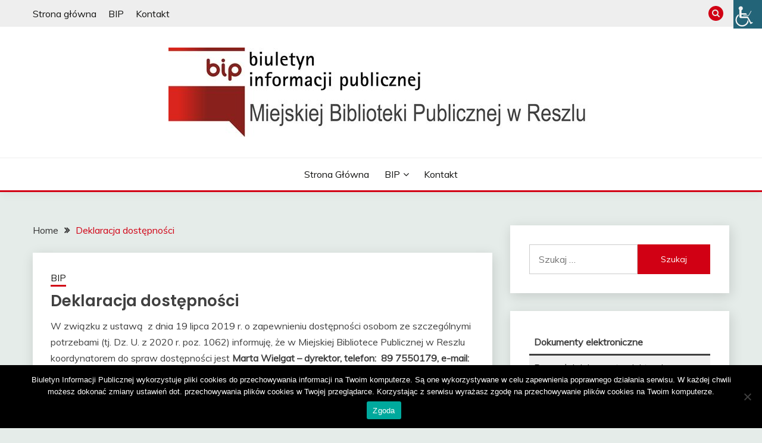

--- FILE ---
content_type: text/html; charset=UTF-8
request_url: https://bip.biblioteka-reszel.pl/?p=47
body_size: 15433
content:
<!doctype html>
<html lang="pl-PL">
<head>
	<meta charset="UTF-8">
	<meta name="viewport" content="width=device-width, initial-scale=1">
	<link rel="profile" href="https://gmpg.org/xfn/11">

	<title>Deklaracja dostępności &#8211; Biuletyn informacji publicznej</title>
<meta name='robots' content='max-image-preview:large' />
<link rel='dns-prefetch' href='//fonts.googleapis.com' />
<link rel='dns-prefetch' href='//www.googletagmanager.com' />
<link rel='preconnect' href='//www.google-analytics.com' />
<link rel="alternate" type="application/rss+xml" title="Biuletyn informacji publicznej &raquo; Kanał z wpisami" href="https://bip.biblioteka-reszel.pl/?feed=rss2" />
<link rel="alternate" type="application/rss+xml" title="Biuletyn informacji publicznej &raquo; Kanał z komentarzami" href="https://bip.biblioteka-reszel.pl/?feed=comments-rss2" />
<link rel="alternate" title="oEmbed (JSON)" type="application/json+oembed" href="https://bip.biblioteka-reszel.pl/index.php?rest_route=%2Foembed%2F1.0%2Fembed&#038;url=https%3A%2F%2Fbip.biblioteka-reszel.pl%2F%3Fp%3D47" />
<link rel="alternate" title="oEmbed (XML)" type="text/xml+oembed" href="https://bip.biblioteka-reszel.pl/index.php?rest_route=%2Foembed%2F1.0%2Fembed&#038;url=https%3A%2F%2Fbip.biblioteka-reszel.pl%2F%3Fp%3D47&#038;format=xml" />
<style id='wp-img-auto-sizes-contain-inline-css'>
img:is([sizes=auto i],[sizes^="auto," i]){contain-intrinsic-size:3000px 1500px}
/*# sourceURL=wp-img-auto-sizes-contain-inline-css */
</style>
<style id='wp-emoji-styles-inline-css'>

	img.wp-smiley, img.emoji {
		display: inline !important;
		border: none !important;
		box-shadow: none !important;
		height: 1em !important;
		width: 1em !important;
		margin: 0 0.07em !important;
		vertical-align: -0.1em !important;
		background: none !important;
		padding: 0 !important;
	}
/*# sourceURL=wp-emoji-styles-inline-css */
</style>
<style id='wp-block-library-inline-css'>
:root{--wp-block-synced-color:#7a00df;--wp-block-synced-color--rgb:122,0,223;--wp-bound-block-color:var(--wp-block-synced-color);--wp-editor-canvas-background:#ddd;--wp-admin-theme-color:#007cba;--wp-admin-theme-color--rgb:0,124,186;--wp-admin-theme-color-darker-10:#006ba1;--wp-admin-theme-color-darker-10--rgb:0,107,160.5;--wp-admin-theme-color-darker-20:#005a87;--wp-admin-theme-color-darker-20--rgb:0,90,135;--wp-admin-border-width-focus:2px}@media (min-resolution:192dpi){:root{--wp-admin-border-width-focus:1.5px}}.wp-element-button{cursor:pointer}:root .has-very-light-gray-background-color{background-color:#eee}:root .has-very-dark-gray-background-color{background-color:#313131}:root .has-very-light-gray-color{color:#eee}:root .has-very-dark-gray-color{color:#313131}:root .has-vivid-green-cyan-to-vivid-cyan-blue-gradient-background{background:linear-gradient(135deg,#00d084,#0693e3)}:root .has-purple-crush-gradient-background{background:linear-gradient(135deg,#34e2e4,#4721fb 50%,#ab1dfe)}:root .has-hazy-dawn-gradient-background{background:linear-gradient(135deg,#faaca8,#dad0ec)}:root .has-subdued-olive-gradient-background{background:linear-gradient(135deg,#fafae1,#67a671)}:root .has-atomic-cream-gradient-background{background:linear-gradient(135deg,#fdd79a,#004a59)}:root .has-nightshade-gradient-background{background:linear-gradient(135deg,#330968,#31cdcf)}:root .has-midnight-gradient-background{background:linear-gradient(135deg,#020381,#2874fc)}:root{--wp--preset--font-size--normal:16px;--wp--preset--font-size--huge:42px}.has-regular-font-size{font-size:1em}.has-larger-font-size{font-size:2.625em}.has-normal-font-size{font-size:var(--wp--preset--font-size--normal)}.has-huge-font-size{font-size:var(--wp--preset--font-size--huge)}.has-text-align-center{text-align:center}.has-text-align-left{text-align:left}.has-text-align-right{text-align:right}.has-fit-text{white-space:nowrap!important}#end-resizable-editor-section{display:none}.aligncenter{clear:both}.items-justified-left{justify-content:flex-start}.items-justified-center{justify-content:center}.items-justified-right{justify-content:flex-end}.items-justified-space-between{justify-content:space-between}.screen-reader-text{border:0;clip-path:inset(50%);height:1px;margin:-1px;overflow:hidden;padding:0;position:absolute;width:1px;word-wrap:normal!important}.screen-reader-text:focus{background-color:#ddd;clip-path:none;color:#444;display:block;font-size:1em;height:auto;left:5px;line-height:normal;padding:15px 23px 14px;text-decoration:none;top:5px;width:auto;z-index:100000}html :where(.has-border-color){border-style:solid}html :where([style*=border-top-color]){border-top-style:solid}html :where([style*=border-right-color]){border-right-style:solid}html :where([style*=border-bottom-color]){border-bottom-style:solid}html :where([style*=border-left-color]){border-left-style:solid}html :where([style*=border-width]){border-style:solid}html :where([style*=border-top-width]){border-top-style:solid}html :where([style*=border-right-width]){border-right-style:solid}html :where([style*=border-bottom-width]){border-bottom-style:solid}html :where([style*=border-left-width]){border-left-style:solid}html :where(img[class*=wp-image-]){height:auto;max-width:100%}:where(figure){margin:0 0 1em}html :where(.is-position-sticky){--wp-admin--admin-bar--position-offset:var(--wp-admin--admin-bar--height,0px)}@media screen and (max-width:600px){html :where(.is-position-sticky){--wp-admin--admin-bar--position-offset:0px}}

/*# sourceURL=wp-block-library-inline-css */
</style><style id='wp-block-list-inline-css'>
ol,ul{box-sizing:border-box}:root :where(.wp-block-list.has-background){padding:1.25em 2.375em}
/*# sourceURL=https://bip.biblioteka-reszel.pl/wp-includes/blocks/list/style.min.css */
</style>
<style id='wp-block-paragraph-inline-css'>
.is-small-text{font-size:.875em}.is-regular-text{font-size:1em}.is-large-text{font-size:2.25em}.is-larger-text{font-size:3em}.has-drop-cap:not(:focus):first-letter{float:left;font-size:8.4em;font-style:normal;font-weight:100;line-height:.68;margin:.05em .1em 0 0;text-transform:uppercase}body.rtl .has-drop-cap:not(:focus):first-letter{float:none;margin-left:.1em}p.has-drop-cap.has-background{overflow:hidden}:root :where(p.has-background){padding:1.25em 2.375em}:where(p.has-text-color:not(.has-link-color)) a{color:inherit}p.has-text-align-left[style*="writing-mode:vertical-lr"],p.has-text-align-right[style*="writing-mode:vertical-rl"]{rotate:180deg}
/*# sourceURL=https://bip.biblioteka-reszel.pl/wp-includes/blocks/paragraph/style.min.css */
</style>
<style id='wp-block-table-inline-css'>
.wp-block-table{overflow-x:auto}.wp-block-table table{border-collapse:collapse;width:100%}.wp-block-table thead{border-bottom:3px solid}.wp-block-table tfoot{border-top:3px solid}.wp-block-table td,.wp-block-table th{border:1px solid;padding:.5em}.wp-block-table .has-fixed-layout{table-layout:fixed;width:100%}.wp-block-table .has-fixed-layout td,.wp-block-table .has-fixed-layout th{word-break:break-word}.wp-block-table.aligncenter,.wp-block-table.alignleft,.wp-block-table.alignright{display:table;width:auto}.wp-block-table.aligncenter td,.wp-block-table.aligncenter th,.wp-block-table.alignleft td,.wp-block-table.alignleft th,.wp-block-table.alignright td,.wp-block-table.alignright th{word-break:break-word}.wp-block-table .has-subtle-light-gray-background-color{background-color:#f3f4f5}.wp-block-table .has-subtle-pale-green-background-color{background-color:#e9fbe5}.wp-block-table .has-subtle-pale-blue-background-color{background-color:#e7f5fe}.wp-block-table .has-subtle-pale-pink-background-color{background-color:#fcf0ef}.wp-block-table.is-style-stripes{background-color:initial;border-collapse:inherit;border-spacing:0}.wp-block-table.is-style-stripes tbody tr:nth-child(odd){background-color:#f0f0f0}.wp-block-table.is-style-stripes.has-subtle-light-gray-background-color tbody tr:nth-child(odd){background-color:#f3f4f5}.wp-block-table.is-style-stripes.has-subtle-pale-green-background-color tbody tr:nth-child(odd){background-color:#e9fbe5}.wp-block-table.is-style-stripes.has-subtle-pale-blue-background-color tbody tr:nth-child(odd){background-color:#e7f5fe}.wp-block-table.is-style-stripes.has-subtle-pale-pink-background-color tbody tr:nth-child(odd){background-color:#fcf0ef}.wp-block-table.is-style-stripes td,.wp-block-table.is-style-stripes th{border-color:#0000}.wp-block-table.is-style-stripes{border-bottom:1px solid #f0f0f0}.wp-block-table .has-border-color td,.wp-block-table .has-border-color th,.wp-block-table .has-border-color tr,.wp-block-table .has-border-color>*{border-color:inherit}.wp-block-table table[style*=border-top-color] tr:first-child,.wp-block-table table[style*=border-top-color] tr:first-child td,.wp-block-table table[style*=border-top-color] tr:first-child th,.wp-block-table table[style*=border-top-color]>*,.wp-block-table table[style*=border-top-color]>* td,.wp-block-table table[style*=border-top-color]>* th{border-top-color:inherit}.wp-block-table table[style*=border-top-color] tr:not(:first-child){border-top-color:initial}.wp-block-table table[style*=border-right-color] td:last-child,.wp-block-table table[style*=border-right-color] th,.wp-block-table table[style*=border-right-color] tr,.wp-block-table table[style*=border-right-color]>*{border-right-color:inherit}.wp-block-table table[style*=border-bottom-color] tr:last-child,.wp-block-table table[style*=border-bottom-color] tr:last-child td,.wp-block-table table[style*=border-bottom-color] tr:last-child th,.wp-block-table table[style*=border-bottom-color]>*,.wp-block-table table[style*=border-bottom-color]>* td,.wp-block-table table[style*=border-bottom-color]>* th{border-bottom-color:inherit}.wp-block-table table[style*=border-bottom-color] tr:not(:last-child){border-bottom-color:initial}.wp-block-table table[style*=border-left-color] td:first-child,.wp-block-table table[style*=border-left-color] th,.wp-block-table table[style*=border-left-color] tr,.wp-block-table table[style*=border-left-color]>*{border-left-color:inherit}.wp-block-table table[style*=border-style] td,.wp-block-table table[style*=border-style] th,.wp-block-table table[style*=border-style] tr,.wp-block-table table[style*=border-style]>*{border-style:inherit}.wp-block-table table[style*=border-width] td,.wp-block-table table[style*=border-width] th,.wp-block-table table[style*=border-width] tr,.wp-block-table table[style*=border-width]>*{border-style:inherit;border-width:inherit}
/*# sourceURL=https://bip.biblioteka-reszel.pl/wp-includes/blocks/table/style.min.css */
</style>
<style id='wp-block-table-theme-inline-css'>
.wp-block-table{margin:0 0 1em}.wp-block-table td,.wp-block-table th{word-break:normal}.wp-block-table :where(figcaption){color:#555;font-size:13px;text-align:center}.is-dark-theme .wp-block-table :where(figcaption){color:#ffffffa6}
/*# sourceURL=https://bip.biblioteka-reszel.pl/wp-includes/blocks/table/theme.min.css */
</style>
<style id='global-styles-inline-css'>
:root{--wp--preset--aspect-ratio--square: 1;--wp--preset--aspect-ratio--4-3: 4/3;--wp--preset--aspect-ratio--3-4: 3/4;--wp--preset--aspect-ratio--3-2: 3/2;--wp--preset--aspect-ratio--2-3: 2/3;--wp--preset--aspect-ratio--16-9: 16/9;--wp--preset--aspect-ratio--9-16: 9/16;--wp--preset--color--black: #000000;--wp--preset--color--cyan-bluish-gray: #abb8c3;--wp--preset--color--white: #ffffff;--wp--preset--color--pale-pink: #f78da7;--wp--preset--color--vivid-red: #cf2e2e;--wp--preset--color--luminous-vivid-orange: #ff6900;--wp--preset--color--luminous-vivid-amber: #fcb900;--wp--preset--color--light-green-cyan: #7bdcb5;--wp--preset--color--vivid-green-cyan: #00d084;--wp--preset--color--pale-cyan-blue: #8ed1fc;--wp--preset--color--vivid-cyan-blue: #0693e3;--wp--preset--color--vivid-purple: #9b51e0;--wp--preset--gradient--vivid-cyan-blue-to-vivid-purple: linear-gradient(135deg,rgb(6,147,227) 0%,rgb(155,81,224) 100%);--wp--preset--gradient--light-green-cyan-to-vivid-green-cyan: linear-gradient(135deg,rgb(122,220,180) 0%,rgb(0,208,130) 100%);--wp--preset--gradient--luminous-vivid-amber-to-luminous-vivid-orange: linear-gradient(135deg,rgb(252,185,0) 0%,rgb(255,105,0) 100%);--wp--preset--gradient--luminous-vivid-orange-to-vivid-red: linear-gradient(135deg,rgb(255,105,0) 0%,rgb(207,46,46) 100%);--wp--preset--gradient--very-light-gray-to-cyan-bluish-gray: linear-gradient(135deg,rgb(238,238,238) 0%,rgb(169,184,195) 100%);--wp--preset--gradient--cool-to-warm-spectrum: linear-gradient(135deg,rgb(74,234,220) 0%,rgb(151,120,209) 20%,rgb(207,42,186) 40%,rgb(238,44,130) 60%,rgb(251,105,98) 80%,rgb(254,248,76) 100%);--wp--preset--gradient--blush-light-purple: linear-gradient(135deg,rgb(255,206,236) 0%,rgb(152,150,240) 100%);--wp--preset--gradient--blush-bordeaux: linear-gradient(135deg,rgb(254,205,165) 0%,rgb(254,45,45) 50%,rgb(107,0,62) 100%);--wp--preset--gradient--luminous-dusk: linear-gradient(135deg,rgb(255,203,112) 0%,rgb(199,81,192) 50%,rgb(65,88,208) 100%);--wp--preset--gradient--pale-ocean: linear-gradient(135deg,rgb(255,245,203) 0%,rgb(182,227,212) 50%,rgb(51,167,181) 100%);--wp--preset--gradient--electric-grass: linear-gradient(135deg,rgb(202,248,128) 0%,rgb(113,206,126) 100%);--wp--preset--gradient--midnight: linear-gradient(135deg,rgb(2,3,129) 0%,rgb(40,116,252) 100%);--wp--preset--font-size--small: 16px;--wp--preset--font-size--medium: 20px;--wp--preset--font-size--large: 25px;--wp--preset--font-size--x-large: 42px;--wp--preset--font-size--larger: 35px;--wp--preset--spacing--20: 0.44rem;--wp--preset--spacing--30: 0.67rem;--wp--preset--spacing--40: 1rem;--wp--preset--spacing--50: 1.5rem;--wp--preset--spacing--60: 2.25rem;--wp--preset--spacing--70: 3.38rem;--wp--preset--spacing--80: 5.06rem;--wp--preset--shadow--natural: 6px 6px 9px rgba(0, 0, 0, 0.2);--wp--preset--shadow--deep: 12px 12px 50px rgba(0, 0, 0, 0.4);--wp--preset--shadow--sharp: 6px 6px 0px rgba(0, 0, 0, 0.2);--wp--preset--shadow--outlined: 6px 6px 0px -3px rgb(255, 255, 255), 6px 6px rgb(0, 0, 0);--wp--preset--shadow--crisp: 6px 6px 0px rgb(0, 0, 0);}:where(.is-layout-flex){gap: 0.5em;}:where(.is-layout-grid){gap: 0.5em;}body .is-layout-flex{display: flex;}.is-layout-flex{flex-wrap: wrap;align-items: center;}.is-layout-flex > :is(*, div){margin: 0;}body .is-layout-grid{display: grid;}.is-layout-grid > :is(*, div){margin: 0;}:where(.wp-block-columns.is-layout-flex){gap: 2em;}:where(.wp-block-columns.is-layout-grid){gap: 2em;}:where(.wp-block-post-template.is-layout-flex){gap: 1.25em;}:where(.wp-block-post-template.is-layout-grid){gap: 1.25em;}.has-black-color{color: var(--wp--preset--color--black) !important;}.has-cyan-bluish-gray-color{color: var(--wp--preset--color--cyan-bluish-gray) !important;}.has-white-color{color: var(--wp--preset--color--white) !important;}.has-pale-pink-color{color: var(--wp--preset--color--pale-pink) !important;}.has-vivid-red-color{color: var(--wp--preset--color--vivid-red) !important;}.has-luminous-vivid-orange-color{color: var(--wp--preset--color--luminous-vivid-orange) !important;}.has-luminous-vivid-amber-color{color: var(--wp--preset--color--luminous-vivid-amber) !important;}.has-light-green-cyan-color{color: var(--wp--preset--color--light-green-cyan) !important;}.has-vivid-green-cyan-color{color: var(--wp--preset--color--vivid-green-cyan) !important;}.has-pale-cyan-blue-color{color: var(--wp--preset--color--pale-cyan-blue) !important;}.has-vivid-cyan-blue-color{color: var(--wp--preset--color--vivid-cyan-blue) !important;}.has-vivid-purple-color{color: var(--wp--preset--color--vivid-purple) !important;}.has-black-background-color{background-color: var(--wp--preset--color--black) !important;}.has-cyan-bluish-gray-background-color{background-color: var(--wp--preset--color--cyan-bluish-gray) !important;}.has-white-background-color{background-color: var(--wp--preset--color--white) !important;}.has-pale-pink-background-color{background-color: var(--wp--preset--color--pale-pink) !important;}.has-vivid-red-background-color{background-color: var(--wp--preset--color--vivid-red) !important;}.has-luminous-vivid-orange-background-color{background-color: var(--wp--preset--color--luminous-vivid-orange) !important;}.has-luminous-vivid-amber-background-color{background-color: var(--wp--preset--color--luminous-vivid-amber) !important;}.has-light-green-cyan-background-color{background-color: var(--wp--preset--color--light-green-cyan) !important;}.has-vivid-green-cyan-background-color{background-color: var(--wp--preset--color--vivid-green-cyan) !important;}.has-pale-cyan-blue-background-color{background-color: var(--wp--preset--color--pale-cyan-blue) !important;}.has-vivid-cyan-blue-background-color{background-color: var(--wp--preset--color--vivid-cyan-blue) !important;}.has-vivid-purple-background-color{background-color: var(--wp--preset--color--vivid-purple) !important;}.has-black-border-color{border-color: var(--wp--preset--color--black) !important;}.has-cyan-bluish-gray-border-color{border-color: var(--wp--preset--color--cyan-bluish-gray) !important;}.has-white-border-color{border-color: var(--wp--preset--color--white) !important;}.has-pale-pink-border-color{border-color: var(--wp--preset--color--pale-pink) !important;}.has-vivid-red-border-color{border-color: var(--wp--preset--color--vivid-red) !important;}.has-luminous-vivid-orange-border-color{border-color: var(--wp--preset--color--luminous-vivid-orange) !important;}.has-luminous-vivid-amber-border-color{border-color: var(--wp--preset--color--luminous-vivid-amber) !important;}.has-light-green-cyan-border-color{border-color: var(--wp--preset--color--light-green-cyan) !important;}.has-vivid-green-cyan-border-color{border-color: var(--wp--preset--color--vivid-green-cyan) !important;}.has-pale-cyan-blue-border-color{border-color: var(--wp--preset--color--pale-cyan-blue) !important;}.has-vivid-cyan-blue-border-color{border-color: var(--wp--preset--color--vivid-cyan-blue) !important;}.has-vivid-purple-border-color{border-color: var(--wp--preset--color--vivid-purple) !important;}.has-vivid-cyan-blue-to-vivid-purple-gradient-background{background: var(--wp--preset--gradient--vivid-cyan-blue-to-vivid-purple) !important;}.has-light-green-cyan-to-vivid-green-cyan-gradient-background{background: var(--wp--preset--gradient--light-green-cyan-to-vivid-green-cyan) !important;}.has-luminous-vivid-amber-to-luminous-vivid-orange-gradient-background{background: var(--wp--preset--gradient--luminous-vivid-amber-to-luminous-vivid-orange) !important;}.has-luminous-vivid-orange-to-vivid-red-gradient-background{background: var(--wp--preset--gradient--luminous-vivid-orange-to-vivid-red) !important;}.has-very-light-gray-to-cyan-bluish-gray-gradient-background{background: var(--wp--preset--gradient--very-light-gray-to-cyan-bluish-gray) !important;}.has-cool-to-warm-spectrum-gradient-background{background: var(--wp--preset--gradient--cool-to-warm-spectrum) !important;}.has-blush-light-purple-gradient-background{background: var(--wp--preset--gradient--blush-light-purple) !important;}.has-blush-bordeaux-gradient-background{background: var(--wp--preset--gradient--blush-bordeaux) !important;}.has-luminous-dusk-gradient-background{background: var(--wp--preset--gradient--luminous-dusk) !important;}.has-pale-ocean-gradient-background{background: var(--wp--preset--gradient--pale-ocean) !important;}.has-electric-grass-gradient-background{background: var(--wp--preset--gradient--electric-grass) !important;}.has-midnight-gradient-background{background: var(--wp--preset--gradient--midnight) !important;}.has-small-font-size{font-size: var(--wp--preset--font-size--small) !important;}.has-medium-font-size{font-size: var(--wp--preset--font-size--medium) !important;}.has-large-font-size{font-size: var(--wp--preset--font-size--large) !important;}.has-x-large-font-size{font-size: var(--wp--preset--font-size--x-large) !important;}
/*# sourceURL=global-styles-inline-css */
</style>

<style id='classic-theme-styles-inline-css'>
/*! This file is auto-generated */
.wp-block-button__link{color:#fff;background-color:#32373c;border-radius:9999px;box-shadow:none;text-decoration:none;padding:calc(.667em + 2px) calc(1.333em + 2px);font-size:1.125em}.wp-block-file__button{background:#32373c;color:#fff;text-decoration:none}
/*# sourceURL=/wp-includes/css/classic-themes.min.css */
</style>
<link rel='stylesheet' id='cookie-notice-front-css' href='https://bip.biblioteka-reszel.pl/wp-content/plugins/cookie-notice/css/front.min.css?ver=2.5.11' media='all' />
<link rel='stylesheet' id='wpah-front-styles-css' href='https://bip.biblioteka-reszel.pl/wp-content/plugins/wp-accessibility-helper/assets/css/wp-accessibility-helper.min.css?ver=0.5.9.4' media='all' />
<link rel='stylesheet' id='Muli:400,300italic,300-css' href='//fonts.googleapis.com/css?family=Muli%3A400%2C300italic%2C300&#038;ver=6.9' media='all' />
<link rel='stylesheet' id='Poppins:400,500,600,700-css' href='//fonts.googleapis.com/css?family=Poppins%3A400%2C500%2C600%2C700&#038;ver=6.9' media='all' />
<link rel='stylesheet' id='font-awesome-4-css' href='https://bip.biblioteka-reszel.pl/wp-content/themes/fairy/candidthemes/assets/framework/Font-Awesome/css/font-awesome.min.css?ver=1.4.2' media='all' />
<link rel='stylesheet' id='slick-css' href='https://bip.biblioteka-reszel.pl/wp-content/themes/fairy/candidthemes/assets/framework/slick/slick.css?ver=1.4.2' media='all' />
<link rel='stylesheet' id='slick-theme-css' href='https://bip.biblioteka-reszel.pl/wp-content/themes/fairy/candidthemes/assets/framework/slick/slick-theme.css?ver=1.4.2' media='all' />
<link rel='stylesheet' id='fairy-style-css' href='https://bip.biblioteka-reszel.pl/wp-content/themes/fairy/style.css?ver=1.4.2' media='all' />
<style id='fairy-style-inline-css'>
.primary-color, p a, h1 a, h2 a, h3 a, h4 a, h5 a, .author-title a, figure a, table a, span a, strong a, li a, h1 a, .btn-primary-border, .main-navigation #primary-menu > li > a:hover, .widget-area .widget a:hover, .widget-area .widget a:focus, .card-bg-image .card_body a:hover, .main-navigation #primary-menu > li.focus > a, .card-blog-post .category-label-group a:hover, .card_title a:hover, .card-blog-post .entry-meta a:hover, .site-title a:visited, .post-navigation .nav-links > * a:hover, .post-navigation .nav-links > * a:focus, .wp-block-button.is-style-outline .wp-block-button__link, .error-404-title, .ct-dark-mode a:hover, .ct-dark-mode .widget ul li a:hover, .ct-dark-mode .widget-area .widget ul li a:hover, .ct-dark-mode .post-navigation .nav-links > * a, .ct-dark-mode .author-wrapper .author-title a, .ct-dark-mode .wp-calendar-nav a, .site-footer a:hover, .top-header-toggle-btn, .woocommerce ul.products li.product .woocommerce-loop-category__title:hover, .woocommerce ul.products li.product .woocommerce-loop-product__title:hover, .woocommerce ul.products li.product h3:hover, .entry-content dl a, .entry-content table a, .entry-content ul a, .breadcrumb-trail .trial-items a:hover, .breadcrumbs ul a:hover, .breadcrumb-trail .trial-items .trial-end a, .breadcrumbs ul li:last-child a, .comment-list .comment .comment-body a, .comment-list .comment .comment-body .comment-metadata a.comment-edit-link { color: #d10014; }.primary-bg, .btn-primary, .main-navigation ul ul a, #secondary .widget .widget-title:after, .search-form .search-submit, .category-label-group a:after, .posts-navigation .nav-links a, .category-label-group.bg-label a, .wp-block-button__link, .wp-block-button.is-style-outline .wp-block-button__link:hover, button, input[type="button"], input[type="reset"], input[type="submit"], .pagination .page-numbers.current, .pagination .page-numbers:hover, table #today, .tagcloud .tag-cloud-link:hover, .footer-go-to-top, .woocommerce ul.products li.product .button,
.woocommerce #respond input#submit.alt, .woocommerce a.button.alt, .woocommerce button.button.alt, .woocommerce input.button.alt,
.woocommerce #respond input#submit.alt.disabled, .woocommerce #respond input#submit.alt.disabled:hover, .woocommerce #respond input#submit.alt:disabled, .woocommerce #respond input#submit.alt:disabled:hover, .woocommerce #respond input#submit.alt:disabled[disabled], .woocommerce #respond input#submit.alt:disabled[disabled]:hover, .woocommerce a.button.alt.disabled, .woocommerce a.button.alt.disabled:hover, .woocommerce a.button.alt:disabled, .woocommerce a.button.alt:disabled:hover, .woocommerce a.button.alt:disabled[disabled], .woocommerce a.button.alt:disabled[disabled]:hover, .woocommerce button.button.alt.disabled, .woocommerce button.button.alt.disabled:hover, .woocommerce button.button.alt:disabled, .woocommerce button.button.alt:disabled:hover, .woocommerce button.button.alt:disabled[disabled], .woocommerce button.button.alt:disabled[disabled]:hover, .woocommerce input.button.alt.disabled, .woocommerce input.button.alt.disabled:hover, .woocommerce input.button.alt:disabled, .woocommerce input.button.alt:disabled:hover, .woocommerce input.button.alt:disabled[disabled], .woocommerce input.button.alt:disabled[disabled]:hover, .woocommerce .widget_price_filter .ui-slider .ui-slider-range, .woocommerce .widget_price_filter .ui-slider .ui-slider-handle, .fairy-menu-social li a[href*="mailto:"], .ajax-pagination .show-more { background-color: #d10014; }.primary-border, .btn-primary-border, .site-header-v2,.wp-block-button.is-style-outline .wp-block-button__link, .site-header-bottom, .ajax-pagination .show-more { border-color: #d10014; }a:focus, button.slick-arrow:focus, input[type=text]:focus, input[type=email]:focus, input[type=password]:focus, input[type=search]:focus, input[type=file]:focus, input[type=number]:focus, input[type=datetime]:focus, input[type=url]:focus, select:focus, textarea:focus { outline-color: #d10014; }.entry-content a { text-decoration-color: #d10014; }.post-thumbnail a:focus img, .card_media a:focus img, article.sticky .card-blog-post { border-color: #d10014; }.site-title, .site-title a, h1.site-title a, p.site-title a,  .site-title a:visited { color: #blank; }.site-description { color: #404040; }
                    .card-bg-image:after, .card-bg-image.card-promo .card_media a:after{
                    background-image: linear-gradient(45deg, rgba(209, 0, 20, 0.5), rgba(0, 0, 0, 0.5));
                    }
                    
                    .entry-content a{
                   text-decoration: underline;
                    }
                    body, button, input, select, optgroup, textarea { font-family: 'Muli'; }h1, h2, h3, h4, h5, h6, .entry-content h1 { font-family: 'Poppins'; }
/*# sourceURL=fairy-style-inline-css */
</style>
<script id="cookie-notice-front-js-before">
var cnArgs = {"ajaxUrl":"https:\/\/bip.biblioteka-reszel.pl\/wp-admin\/admin-ajax.php","nonce":"20bfacef5e","hideEffect":"fade","position":"bottom","onScroll":false,"onScrollOffset":100,"onClick":false,"cookieName":"cookie_notice_accepted","cookieTime":2592000,"cookieTimeRejected":2592000,"globalCookie":false,"redirection":false,"cache":false,"revokeCookies":false,"revokeCookiesOpt":"automatic"};

//# sourceURL=cookie-notice-front-js-before
</script>
<script src="https://bip.biblioteka-reszel.pl/wp-content/plugins/cookie-notice/js/front.min.js?ver=2.5.11" id="cookie-notice-front-js"></script>
<script src="https://bip.biblioteka-reszel.pl/wp-includes/js/jquery/jquery.min.js?ver=3.7.1" id="jquery-core-js"></script>
<script src="https://bip.biblioteka-reszel.pl/wp-includes/js/jquery/jquery-migrate.min.js?ver=3.4.1" id="jquery-migrate-js"></script>
<link rel="https://api.w.org/" href="https://bip.biblioteka-reszel.pl/index.php?rest_route=/" /><link rel="alternate" title="JSON" type="application/json" href="https://bip.biblioteka-reszel.pl/index.php?rest_route=/wp/v2/posts/47" /><link rel="EditURI" type="application/rsd+xml" title="RSD" href="https://bip.biblioteka-reszel.pl/xmlrpc.php?rsd" />
<meta name="generator" content="WordPress 6.9" />
<link rel="canonical" href="https://bip.biblioteka-reszel.pl/?p=47" />
<link rel='shortlink' href='https://bip.biblioteka-reszel.pl/?p=47' />
<meta name="generator" content="Site Kit by Google 1.168.0" /><style>/* CSS added by WP Meta and Date Remover*/.entry-meta {display:none !important;}
	.home .entry-meta { display: none; }
	.entry-footer {display:none !important;}
	.home .entry-footer { display: none; }</style><meta name="google-site-verification" content="RmjZtcmRd7ejohCvHA60ldLHs1ePTjZp75JuMi-CWQo">		<style type="text/css">
					.site-title,
			.site-description {
				position: absolute;
				clip: rect(1px, 1px, 1px, 1px);
				}
					</style>
		<link rel="icon" href="https://bip.biblioteka-reszel.pl/wp-content/uploads/2020/11/cropped-bip_logo-32x32.png" sizes="32x32" />
<link rel="icon" href="https://bip.biblioteka-reszel.pl/wp-content/uploads/2020/11/cropped-bip_logo-192x192.png" sizes="192x192" />
<link rel="apple-touch-icon" href="https://bip.biblioteka-reszel.pl/wp-content/uploads/2020/11/cropped-bip_logo-180x180.png" />
<meta name="msapplication-TileImage" content="https://bip.biblioteka-reszel.pl/wp-content/uploads/2020/11/cropped-bip_logo-270x270.png" />
</head>

<body data-rsssl=1 class="wp-singular post-template-default single single-post postid-47 single-format-standard wp-custom-logo wp-embed-responsive wp-theme-fairy cookies-not-set chrome osx wp-accessibility-helper accessibility-contrast_mode_on wah_fstype_rem accessibility-remove-styles-setup accessibility-underline-setup accessibility-location-right ct-sticky-sidebar fairy-fontawesome-version-4">
<div id="page" class="site">
        <a class="skip-link screen-reader-text" href="#content">Skip to content</a>
            <section class="search-section">
            <div class="container">
                <button class="close-btn"><i class="fa fa-times"></i></button>
                <form role="search" method="get" class="search-form" action="https://bip.biblioteka-reszel.pl/">
				<label>
					<span class="screen-reader-text">Szukaj:</span>
					<input type="search" class="search-field" placeholder="Szukaj &hellip;" value="" name="s" />
				</label>
				<input type="submit" class="search-submit" value="Szukaj" />
			</form>            </div>
        </section>
            <header id="masthead" class="site-header text-center site-header-v2">
                            <section class="site-header-topbar">
                    <a href="#" class="top-header-toggle-btn">
                        <i class="fa fa-chevron-down" aria-hidden="true"></i>
                    </a>
                    <div class="container">
                        <div class="row">
                            <div class="col col-sm-2-3 col-md-2-3 col-lg-2-4">
                                        <nav class="site-header-top-nav">
            <ul id="menu-menu-glowne" class="site-header-top-menu"><li id="menu-item-26" class="menu-item menu-item-type-custom menu-item-object-custom menu-item-home menu-item-26"><a href="https://bip.biblioteka-reszel.pl">Strona główna</a></li>
<li id="menu-item-27" class="menu-item menu-item-type-taxonomy menu-item-object-category current-post-ancestor current-menu-ancestor current-menu-parent current-post-parent menu-item-27"><a href="https://bip.biblioteka-reszel.pl/?cat=3">BIP</a></li>
<li id="menu-item-61" class="menu-item menu-item-type-post_type menu-item-object-page menu-item-61"><a href="https://bip.biblioteka-reszel.pl/?page_id=49">Kontakt</a></li>
</ul>        </nav>
                                </div>
                            <div class="col col-sm-1-3 col-md-1-3 col-lg-1-4">
                                <div class="fairy-menu-social topbar-flex-grid">
                                            <button class="search-toggle"><i class="fa fa-search"></i></button>
                                    </div>
                            </div>
                        </div>
                    </div>
                </section>
            
        <div id="site-nav-wrap">
            <section id="site-navigation" class="site-header-top header-main-bar" >
                <div class="container">
                    <div class="row">
                        <div class="col-1-1">
                                    <div class="site-branding">
            <a href="https://bip.biblioteka-reszel.pl/" class="custom-logo-link" rel="home"><img width="715" height="150" src="https://bip.biblioteka-reszel.pl/wp-content/uploads/2020/11/cropped-bip150.jpg" class="custom-logo" alt="Biuletyn informacji publicznej" decoding="async" fetchpriority="high" srcset="https://bip.biblioteka-reszel.pl/wp-content/uploads/2020/11/cropped-bip150.jpg 715w, https://bip.biblioteka-reszel.pl/wp-content/uploads/2020/11/cropped-bip150-300x63.jpg 300w" sizes="(max-width: 715px) 100vw, 715px" /></a>                <p class="site-title"><a href="https://bip.biblioteka-reszel.pl/" rel="home">Biuletyn informacji publicznej</a></p>
                            <p class="site-description">Miejskiej Biblioteki Publicznej w Reszlu</p>
                    </div><!-- .site-branding -->

        <button id="menu-toggle-button" class="menu-toggle" aria-controls="primary-menu" aria-expanded="false">
            <span class="line"></span>
            <span class="line"></span>
            <span class="line"></span>
        </button>
                            </div>

                    </div>
                </div>
            </section>

            <section class="site-header-bottom ">
                <div class="container">
                            <nav class="main-navigation">
            <ul id="primary-menu" class="nav navbar-nav nav-menu justify-content-center">
                <li class="menu-item menu-item-type-custom menu-item-object-custom menu-item-home menu-item-26"><a href="https://bip.biblioteka-reszel.pl">Strona główna</a></li>
<li class="menu-item menu-item-type-taxonomy menu-item-object-category current-post-ancestor current-menu-ancestor current-menu-parent current-post-parent menu-item-has-children menu-item-27"><a href="https://bip.biblioteka-reszel.pl/?cat=3">BIP</a>
<ul class="sub-menu">
	<li id="menu-item-198" class="menu-item menu-item-type-taxonomy menu-item-object-category menu-item-198"><a href="https://bip.biblioteka-reszel.pl/?cat=8">Program działania</a></li>
	<li id="menu-item-93" class="menu-item menu-item-type-taxonomy menu-item-object-category menu-item-93"><a href="https://bip.biblioteka-reszel.pl/?cat=5">Zarządzenia Dyrektora</a></li>
	<li id="menu-item-28" class="menu-item menu-item-type-post_type menu-item-object-post menu-item-28"><a href="https://bip.biblioteka-reszel.pl/?p=24">Dane podstawowe</a></li>
	<li id="menu-item-52" class="menu-item menu-item-type-post_type menu-item-object-post menu-item-52"><a href="https://bip.biblioteka-reszel.pl/?p=31">Dyrekcja</a></li>
	<li id="menu-item-76" class="menu-item menu-item-type-custom menu-item-object-custom menu-item-76"><a href="http://adrianst.webd.pl/biblioteka-reszel.pl/wp-content/uploads/2019/07/statut.pdf">Statut</a></li>
	<li id="menu-item-123" class="menu-item menu-item-type-taxonomy menu-item-object-category menu-item-123"><a href="https://bip.biblioteka-reszel.pl/?cat=7">Sprawozdania</a></li>
	<li id="menu-item-77" class="menu-item menu-item-type-custom menu-item-object-custom menu-item-77"><a href="http://adrianst.webd.pl/biblioteka-reszel.pl/wp-content/uploads/2019/07/regulamin_organizacyjny.pdf">Regulamin organizacyjny</a></li>
	<li id="menu-item-56" class="menu-item menu-item-type-post_type menu-item-object-post menu-item-56"><a href="https://bip.biblioteka-reszel.pl/?p=39">Załatwianie spraw</a></li>
	<li id="menu-item-58" class="menu-item menu-item-type-post_type menu-item-object-post menu-item-58"><a href="https://bip.biblioteka-reszel.pl/?p=43">Zamówienia publiczne</a></li>
	<li id="menu-item-59" class="menu-item menu-item-type-post_type menu-item-object-post menu-item-59"><a href="https://bip.biblioteka-reszel.pl/?p=45">Ochrona danych osobowych</a></li>
	<li id="menu-item-111" class="menu-item menu-item-type-post_type menu-item-object-page menu-item-111"><a href="https://bip.biblioteka-reszel.pl/?page_id=104">Nabór do pracy</a></li>
	<li id="menu-item-88" class="menu-item menu-item-type-taxonomy menu-item-object-category current-menu-ancestor current-menu-parent menu-item-has-children menu-item-88"><a href="https://bip.biblioteka-reszel.pl/?cat=4">Zapewnienie dostępności osobom ze szczególnymi potrzebami</a>
	<ul class="sub-menu">
		<li id="menu-item-60" class="menu-item menu-item-type-post_type menu-item-object-post current-menu-item menu-item-60"><a href="https://bip.biblioteka-reszel.pl/?p=47" aria-current="page">Deklaracja dostępności</a></li>
		<li id="menu-item-89" class="menu-item menu-item-type-custom menu-item-object-custom menu-item-89"><a href="http://biblioteka-reszel.pl/wp-content/uploads/2020/11/Plan-dzialania-na-rzecz-poprawy-zapewnienia-dostepnosci-osobom-ze-szczegolnymi-potrzebami-na-lata-2020.pdf">Plan działania na rzecz poprawy zapewnienia dostępności osobom ze szczególnymi potrzebami na lata 2020-2021</a></li>
	</ul>
</li>
</ul>
</li>
<li class="menu-item menu-item-type-post_type menu-item-object-page menu-item-61"><a href="https://bip.biblioteka-reszel.pl/?page_id=49">Kontakt</a></li>
                <button class="close_nav"><i class="fa fa-times"></i></button>
            </ul>
        </nav><!-- #site-navigation -->

                </div>
            </section>
        </div>
            </header><!-- #masthead -->
    <div id="content" class="site-content">
    <main class="site-main">
        <section class="single-section sec-spacing">
            <div class="container">
                                <div class="row ">
                    <div id="primary" class="col-1-1 col-md-2-3">

                                        <div class="fairy-breadcrumb-wrapper">
                    <div class='breadcrumbs init-animate clearfix'><div id='fairy-breadcrumbs' class='clearfix'><div role="navigation" aria-label="Breadcrumbs" class="breadcrumb-trail breadcrumbs" itemprop="breadcrumb"><ul class="trail-items" itemscope itemtype="http://schema.org/BreadcrumbList"><meta name="numberOfItems" content="2" /><meta name="itemListOrder" content="Ascending" /><li itemprop="itemListElement" itemscope itemtype="http://schema.org/ListItem" class="trail-item trail-begin"><a href="https://bip.biblioteka-reszel.pl" rel="home" itemprop="item"><span itemprop="name">Home</span></a><meta itemprop="position" content="1" /></li><li itemprop="itemListElement" itemscope itemtype="http://schema.org/ListItem" class="trail-item trail-end"><a href="https://bip.biblioteka-reszel.pl/?p=47" itemprop="item"><span itemprop="name">Deklaracja dostępności</span></a><meta itemprop="position" content="2" /></li></ul></div></div></div>                </div>

                        
<article id="post-47" class="post-47 post type-post status-publish format-standard hentry category-bip">
    <!-- for full single column card layout add [.card-full-width] class -->
    <div class="card card-blog-post card-full-width card-single-article">
                <div class="card_body">
            <div>
            <div class="category-label-group"><span class="cat-links"><a class="ct-cat-item-3" href="https://bip.biblioteka-reszel.pl/?cat=3"  rel="category tag">BIP</a> </span></div>

            <h1 class="card_title">Deklaracja dostępności</h1>                            <div class="entry-meta">
                    <span class="posted-on"><i class="fa fa-calendar"></i><a href="https://bip.biblioteka-reszel.pl/?p=47" rel="bookmark"><time class="entry-date published" datetime=""></time><time class="updated" datetime=""></time></a></span><span class="byline"> <span class="author vcard"><i class="fa fa-user"></i><a class="url fn n" href="https://bip.biblioteka-reszel.pl/?author=1"></a></span></span>                </div><!-- .entry-meta -->
                        </div>

            <div class="entry-content">
                
<p>W związku z ustawą  z dnia 19 lipca 2019 r. o zapewnieniu dostępności osobom ze szczególnymi potrzebami (tj. Dz. U. z 2020 r. poz. 1062) informuję, że w Miejskiej Bibliotece Publicznej w Reszlu koordynatorem do spraw dostępności jest <strong>Marta Wielgat – dyrektor, telefon:  89 7550179, e-mail: dyrektor@biblioteka-reszel.pl</strong></p>



<p>Do zadań koordynatora do spraw dostępności&nbsp; w Miejskiej Bibliotece Publicznej w Reszlu należy<br>w szczególności:</p>



<ul class="wp-block-list">
<li>Dokonanie inwentaryzacji obiektów budowlanych oraz określenie minimalnych wymagań obiektów Miejskiej Biblioteki Publicznej w Reszlu&nbsp; w zakresie zapewnienia ich dostępności.</li>



<li>Przygotowanie i koordynacja wdrożenia planu działania na rzecz poprawy zapewnienia dostępności osobom ze szczególnymi potrzebami, zgodnie z minimalnymi wymaganiami służącymi zapewnieniu dostępności, określonymi w art. 6 ustawy z dnia 19 lipca 2019 r. o zapewnianiu dostępności osobom ze&nbsp; szczególnymi potrzebami.</li>



<li>Wsparcie osób ze szczególnymi potrzebami w dostępie do&nbsp; świadczonych usług.</li>



<li>Prowadzenie działań promujących dostępność.</li>



<li>Przedstawianie Burmistrzowi Reszla bieżących informacji o podejmowanych działań z zakresu realizowanych zadań. Opracowanie raportu o stanie zapewnienia dostępności osobom ze szczególnymi potrzebami, o którym mowa w art. 11 ustawy z dnia 19 lipca 2019 r. o zapewnieniu dostępności osobom ze szczególnymi potrzebami.</li>
</ul>



<p>Dostępność architektoniczna</p>



<p>Budynek Miejskiej Biblioteki Publicznej w&nbsp; Reszlu, ul. Kolejowa 2a, 11-440 Reszel</p>



<ul class="wp-block-list">
<li>Do budynku Biblioteki prowadzi jedno wejście od ulicy Kolejowej, które posiada podjazd dla wózków inwalidzkich. Przy Bibliotece nie ma wyznaczonego miejsca parkingowego&nbsp; dla osób niepełnosprawnych.</li>



<li>Brak progów oraz szeroko otwierane drzwi na parterze budynku, umożliwiają osobom na wózkach inwalidzkich swobodny dostęp do wszystkich pomieszczeń przeznaczonych dla użytkowników.</li>



<li>Do Wypożyczalni i Czytelni dla Dorosłych (na I piętrze) prowadzą schody, brak jest windy.</li>
</ul>



<p>Użytkownicy na wózkach inwalidzkich mogą otrzymać wsparcie przeszkolonego pracownika<br>i zostać obsłużeni w Oddziale dla Dzieci (na parterze).</p>



<ul class="wp-block-list">
<li>Brak jest w Bibliotece toalet przystosowanych dla osób niepełnosprawnych.</li>



<li>Do budynku oraz do wszystkich pomieszczeń można wejść z psem asystującym oraz z psem przewodnikiem.</li>



<li>W Bibliotece nie ma oznaczeń w alfabecie Braille’a ani oznaczeń kontrastowych. Natomiast znajdują się napisy w druku powiększonym dla osób słabowidzących.</li>



<li>W Bibliotece nie ma możliwości skorzystania z tłumacza języka migowego.</li>
</ul>



<p>Czytelnikom ze szczególnymi potrzebami – osobom niewidomym i słabo widzącym, głuchym, oraz tym, którzy ze względu na stan zdrowia nie mogą dotrzeć do Biblioteki, Miejska Biblioteka Publiczna w Reszlu umożliwia wypożyczenie czytników elektronicznych oraz bezpłatny dostęp do e-booków<br>i audiobooków na platformie Legimi.</p>



<p>Filia Biblioteczna w Świętej Lipce, Święta Lipka 28</p>



<ul class="wp-block-list">
<li>Lokal Filii znajduje się na I piętrze budynku współdzielonego z lokalami mieszkalnym.</li>



<li>Do budynku prowadzi wejście od strony podwórza. Brak jest podjazdu dla wózków inwalidzkich. Na piętro prowadzą schody, brak windy.</li>



<li>Toaleta w lokalu Filii nie jest przystosowana do potrzeb osób na wózku inwalidzkim.</li>



<li>Do budynku i lokalu Filii można wejść z psem asystującym oraz&nbsp; z psem przewodnikiem.</li>



<li>W Filii nie ma oznaczeń w alfabecie Braille’a ani oznaczeń kontrastowych. Natomiast znajdują się napisy w druku powiększonym dla osób słabowidzących.</li>



<li>W Bibliotece nie ma możliwości skorzystania z tłumacza języka migowego.</li>
</ul>



<p>Strona internetowa Biblioteki</p>



<ul class="wp-block-list">
<li>Data publikacji strony internetowej <a href="http://www.biblioteka.reszel.pl"><strong>www.biblioteka.reszel.pl</strong></a><strong> – &nbsp;</strong>1 lipca 2019 r.</li>



<li>Data ostatniej aktualizacji – strona aktualizowana jest na bieżąco.</li>
</ul>



<p>Strona internetowa Biblioteki jest tylko częściowo zgodna z ustawą o dostępności cyfrowej stron internetowych i aplikacji mobilnych podmiotów publicznych z powodów wymienionych poniżej:</p>



<p>&#8211; nagrania audio i video nie posiadają napisów dla osób niesłyszących,</p>



<p>&#8211; brak audio deskrypcji dla publikowanych materiałów,</p>



<p>&#8211; część dokumentów pdf została opublikowana bez warstwy tekstowej (wszystko jest jako tekst)</p>



<p>&#8211; linki prowadzące do materiałów na innych stronach/podstronach nie zawierają treści tekstowej,&nbsp;</p>



<p>&nbsp; którą mogą odczytać programy dla osób niewidomych.</p>



<p>Strona <a href="http://www.biblioteka-reszel.pl">www.biblioteka-reszel.pl</a> posiada Web Content Accessibility Guidelines 2.1 (WCAG 2.1-2018) Checked to lewvel AA</p>



<p>Ułatwienia</p>



<p>Strona <a href="http://www.biblioteka-reszel.pl">www.biblioteka-reszel.pl</a> ułatwia dostęp dla osób niepełnosprawnych dzięki zainstalowanej wtyczce, która pomaga rozwiązywać problemy z dostępnością, takie jak:</p>



<ul class="wp-block-list">
<li>Zwiększ rozmiar czcionki / tekstu</li>



<li>Zmniejsz rozmiar czcionki / tekstu</li>



<li>Nawigacja za pomocą klawiatury</li>



<li>Włącz czytelną czciokę</li>



<li>Podkreśl tytuły linków</li>



<li>Podświetl linki</li>



<li>Wyczyść ciasteczka</li>



<li>Obrazy w skali szarości</li>



<li>Włącz odwracanie kolorów i obrazów</li>



<li>Usuń animację</li>



<li>Usuń style</li>



<li>Tryb wyświetlania świateł</li>
</ul>



<p>Pod adresem www.biblioteka.reszel.pl dostępne są:</p>



<ul class="wp-block-list">
<li>Dane teleadresowe siedziby Miejskiej Biblioteki Publicznej w Reszlu.</li>



<li>Informacje o dostępności architektonicznej.</li>



<li>Link do strony Rzecznika Praw Obywatelskich https://www.rpo.gov.pl/</li>
</ul>



<p>Każdy użytkownik Biblioteki ma prawo:</p>



<p>&#8211; zgłosić uwagi dotyczące dostępności cyfrowej strony lub jej elementu,</p>



<p>&#8211; zgłosić żądanie zapewnienia dostępności cyfrowej strony lub jej elementu,</p>



<p>&#8211; wnioskować o udostępnienie niedostępnej informacji w innej alternatywnej formie.</p>



<p>Za rozpatrywanie skarg i wniosków odpowiada Marta Wielgat – Dyrektor</p>



<p>Telefon 89 7550179, e-mail: dyrektor@biblioteka-reszel.pl</p>



<p>Skargę można złożyć również do Rzecznika Praw Obywatelskich.</p>
            </div>
            

        </div>
    </div>
                    <div class="related-post">
                                            <h2 class="post-title">Powiązane posty</h2>
                                        <div class="row">
                                                        <div class="col-1-1 col-sm-1-2 col-md-1-2">
                                    <div class="card card-blog-post card-full-width">
                                                                                <div class="card_body">
                                            <div class="category-label-group"><span class="cat-links"><a class="ct-cat-item-3" href="https://bip.biblioteka-reszel.pl/?cat=3"  rel="category tag">BIP</a> <a class="ct-cat-item-5" href="https://bip.biblioteka-reszel.pl/?cat=5"  rel="category tag">Zarządzenia Dyrektora</a> </span></div>                                            <h4 class="card_title">
                                                <a href="https://bip.biblioteka-reszel.pl/?p=200">
                                                    ZARZĄDZENIE NR 7/2025 z dnia 19.12.2025 r.                                                </a>
                                            </h4>
                                            <div class="entry-meta">
                                                <span class="posted-on"><i class="fa fa-calendar"></i><a href="https://bip.biblioteka-reszel.pl/?p=200" rel="bookmark"><time class="entry-date published" datetime=""></time><time class="updated" datetime=""></time></a></span><span class="byline"> <span class="author vcard"><i class="fa fa-user"></i><a class="url fn n" href="https://bip.biblioteka-reszel.pl/?author=1"></a></span></span>                                            </div>
                                        </div>
                                    </div>
                                </div>
                                                            <div class="col-1-1 col-sm-1-2 col-md-1-2">
                                    <div class="card card-blog-post card-full-width">
                                                                                <div class="card_body">
                                            <div class="category-label-group"><span class="cat-links"><a class="ct-cat-item-3" href="https://bip.biblioteka-reszel.pl/?cat=3"  rel="category tag">BIP</a> <a class="ct-cat-item-8" href="https://bip.biblioteka-reszel.pl/?cat=8"  rel="category tag">Program działania</a> </span></div>                                            <h4 class="card_title">
                                                <a href="https://bip.biblioteka-reszel.pl/?p=196">
                                                    Program działania Miejskiej Biblioteki Publicznej w Reszlu na lata 2025-2028                                                </a>
                                            </h4>
                                            <div class="entry-meta">
                                                <span class="posted-on"><i class="fa fa-calendar"></i><a href="https://bip.biblioteka-reszel.pl/?p=196" rel="bookmark"><time class="entry-date published" datetime=""></time><time class="updated" datetime=""></time></a></span><span class="byline"> <span class="author vcard"><i class="fa fa-user"></i><a class="url fn n" href="https://bip.biblioteka-reszel.pl/?author=1"></a></span></span>                                            </div>
                                        </div>
                                    </div>
                                </div>
                                                </div>

                                </div> <!-- .related-post -->
                <!-- Related Post Code Here -->

</article><!-- #post-47 -->

	<nav class="navigation post-navigation" aria-label="Wpisy">
		<h2 class="screen-reader-text">Nawigacja wpisu</h2>
		<div class="nav-links"><div class="nav-previous"><a href="https://bip.biblioteka-reszel.pl/?p=45" rel="prev"><span class="nav-subtitle">Previous:</span> <span class="nav-title">Ochrona danych osobowych</span></a></div><div class="nav-next"><a href="https://bip.biblioteka-reszel.pl/?p=94" rel="next"><span class="nav-subtitle">Next:</span> <span class="nav-title">Zarządzenie Dyrektora w sprawie ustalenia dni 4 maja 2021 r. i 24 grudnia 2021 r. dodatkowymi dniami wolnymi od pracy</span></a></div></div>
	</nav>                    </div>
                                            <div id="secondary" class="col-12 col-md-1-3 col-lg-1-3">
                            
<aside class="widget-area">
	<section id="search-2" class="widget widget_search"><form role="search" method="get" class="search-form" action="https://bip.biblioteka-reszel.pl/">
				<label>
					<span class="screen-reader-text">Szukaj:</span>
					<input type="search" class="search-field" placeholder="Szukaj &hellip;" value="" name="s" />
				</label>
				<input type="submit" class="search-submit" value="Szukaj" />
			</form></section><section id="block-10" class="widget widget_block">
<figure class="wp-block-table aligncenter is-style-stripes"><table><thead><tr><th class="has-text-align-left" data-align="left"><strong>Dokumenty elektroniczne</strong></th></tr></thead><tbody><tr><td class="has-text-align-left" data-align="left">Przesyłaj dokumenty elektroniczne za pomocą elektronicznej platformy usług administracji publicznej.<br></td></tr><tr><td class="has-text-align-left" data-align="left"><a rel="noreferrer noopener" href="https://www.gov.pl/web/e-doreczenia" data-type="URL" data-id="https://www.gov.pl/web/e-doreczenia" target="_blank"><mark style="background-color:rgba(0, 0, 0, 0)" class="has-inline-color has-pale-cyan-blue-color"><center><img loading="lazy" decoding="async" width="150" height="79" class="wp-image-157" style="width: 150px;" src="https://bip.biblioteka-reszel.pl/wp-content/uploads/2025/01/edoreczenia.png" alt="" srcset="https://bip.biblioteka-reszel.pl/wp-content/uploads/2025/01/edoreczenia.png 310w, https://bip.biblioteka-reszel.pl/wp-content/uploads/2025/01/edoreczenia-300x158.png 300w" sizes="auto, (max-width: 150px) 100vw, 150px" /></center></mark></a></td></tr><tr><td class="has-text-align-left" data-align="left">Adres skrzynki podawczej:<br><strong>AE:PL-26931-77637-FFGID-14</strong></td></tr></tbody></table></figure>
</section>
		<section id="recent-posts-2" class="widget widget_recent_entries">
		<h2 class="widget-title">Ostatnie wpisy</h2>
		<ul>
											<li>
					<a href="https://bip.biblioteka-reszel.pl/?p=216">ZARZĄDZENIE NR 12/2025 z dnia 29.12.2025 r.</a>
									</li>
											<li>
					<a href="https://bip.biblioteka-reszel.pl/?p=214">ZARZĄDZENIE NR 11/2025 z dnia 29.12.2025 r.</a>
									</li>
											<li>
					<a href="https://bip.biblioteka-reszel.pl/?p=210">ZARZĄDZENIE NR 10/2025 z dnia 29.12.2025 r.</a>
									</li>
											<li>
					<a href="https://bip.biblioteka-reszel.pl/?p=207">ZARZĄDZENIE NR 9/2025 z dnia 29.12.2025 r.</a>
									</li>
											<li>
					<a href="https://bip.biblioteka-reszel.pl/?p=204">ZARZĄDZENIE NR 8/2025 z dnia 29.12.2025 r.</a>
									</li>
					</ul>

		</section><section id="archives-2" class="widget widget_archive"><h2 class="widget-title">Archiwa</h2>
			<ul>
					<li><a href='https://bip.biblioteka-reszel.pl/?m=202512'>grudzień 2025</a></li>
	<li><a href='https://bip.biblioteka-reszel.pl/?m=202504'>kwiecień 2025</a></li>
	<li><a href='https://bip.biblioteka-reszel.pl/?m=202503'>marzec 2025</a></li>
	<li><a href='https://bip.biblioteka-reszel.pl/?m=202501'>styczeń 2025</a></li>
	<li><a href='https://bip.biblioteka-reszel.pl/?m=202412'>grudzień 2024</a></li>
	<li><a href='https://bip.biblioteka-reszel.pl/?m=202401'>styczeń 2024</a></li>
	<li><a href='https://bip.biblioteka-reszel.pl/?m=202306'>czerwiec 2023</a></li>
	<li><a href='https://bip.biblioteka-reszel.pl/?m=202304'>kwiecień 2023</a></li>
	<li><a href='https://bip.biblioteka-reszel.pl/?m=202201'>styczeń 2022</a></li>
	<li><a href='https://bip.biblioteka-reszel.pl/?m=202112'>grudzień 2021</a></li>
	<li><a href='https://bip.biblioteka-reszel.pl/?m=202105'>maj 2021</a></li>
	<li><a href='https://bip.biblioteka-reszel.pl/?m=202011'>listopad 2020</a></li>
			</ul>

			</section><section id="categories-2" class="widget widget_categories"><h2 class="widget-title">Kategorie</h2>
			<ul>
					<li class="cat-item cat-item-3"><a href="https://bip.biblioteka-reszel.pl/?cat=3">BIP</a>
</li>
	<li class="cat-item cat-item-6"><a href="https://bip.biblioteka-reszel.pl/?cat=6">Nabór do pracy</a>
</li>
	<li class="cat-item cat-item-8"><a href="https://bip.biblioteka-reszel.pl/?cat=8">Program działania</a>
</li>
	<li class="cat-item cat-item-7"><a href="https://bip.biblioteka-reszel.pl/?cat=7">Sprawozdania</a>
</li>
	<li class="cat-item cat-item-5"><a href="https://bip.biblioteka-reszel.pl/?cat=5">Zarządzenia Dyrektora</a>
</li>
			</ul>

			</section></aside><!-- #secondary -->
                        </div>
                                        </div>

            </div>
        </section>
    </main><!-- #main -->

</div> <!-- #content -->

	<footer id="colophon" class="site-footer">
        		<section class="site-footer-bottom">
			<div class="container">
                <div class="fairy-menu-social">
                                    </div>
                            <div class="site-reserved text-center">
                © Miejska Biblioteka Publiczna w Reszlu, ul. Kolejowa 2a, 11-440 Reszel            </div>
                <div class="site-info text-center">
            <a href="https://wordpress.org/">
                Proudly powered by WordPress            </a>
            <span class="sep"> | </span>
            Theme: Fairy by <a href="http://www.candidthemes.com/">Candid Themes</a>.        </div><!-- .site-info -->
    			</div>
		</section>
	</footer><!-- #colophon -->
</div><!-- #page -->

            <a href="javascript:void(0);" class="footer-go-to-top go-to-top"><i class="fa fa-long-arrow-up"></i></a>
        

<div id="wp_access_helper_container" class="accessability_container dark_theme">
	<!-- WP Accessibility Helper (WAH) - https://wordpress.org/plugins/wp-accessibility-helper/ -->
	<!-- Official plugin website - https://accessibility-helper.co.il -->
		<button type="button" class="wahout aicon_link"
		accesskey="z"
		aria-label="Accessibility Helper sidebar"
		title="Accessibility Helper sidebar">
		<img src="https://bip.biblioteka-reszel.pl/wp-content/plugins/wp-accessibility-helper/assets/images/accessibility-48.jpg"
			alt="Accessibility" class="aicon_image" />
	</button>


	<div id="access_container" aria-hidden="true">
		<button tabindex="-1" type="button" class="close_container wahout"
			accesskey="x"
			aria-label="Zamknij"
			title="Zamknij">
			Zamknij		</button>

		<div class="access_container_inner">
						
	<button type="button" title="Close sidebar" class="wah-skip close-wah-sidebar">

		Zamknij
	</button>

			</div>
	</div>

	
<script type="text/javascript">
	
		var roleLink = 1;
	
	
		var removeLinkTitles = 1;
	
	
	
	
	
	
	
</script>




	





	
	<div class="wah-free-credits">

		<div class="wah-free-credits-inner">

			<a href="https://accessibility-helper.co.il/" target="_blank" title="Accessibility by WP Accessibility Helper Team">Accessibility by WAH</a>

		</div>

	</div>

		<!-- WP Accessibility Helper. Created by Alex Volkov. -->
</div>


    <nav class="wah-skiplinks-menu">
    <!-- WP Accessibility Helper - Skiplinks Menu -->
    <ul id="menu-menu-glowne-2" class="wah-skipper"><li class="menu-item menu-item-type-custom menu-item-object-custom menu-item-home menu-item-26"><a href="https://bip.biblioteka-reszel.pl">Strona główna</a></li>
<li class="menu-item menu-item-type-taxonomy menu-item-object-category current-post-ancestor current-menu-ancestor current-menu-parent current-post-parent menu-item-has-children menu-item-27"><a href="https://bip.biblioteka-reszel.pl/?cat=3">BIP</a>
<ul class="sub-menu">
	<li class="menu-item menu-item-type-taxonomy menu-item-object-category menu-item-198"><a href="https://bip.biblioteka-reszel.pl/?cat=8">Program działania</a></li>
	<li class="menu-item menu-item-type-taxonomy menu-item-object-category menu-item-93"><a href="https://bip.biblioteka-reszel.pl/?cat=5">Zarządzenia Dyrektora</a></li>
	<li class="menu-item menu-item-type-post_type menu-item-object-post menu-item-28"><a href="https://bip.biblioteka-reszel.pl/?p=24">Dane podstawowe</a></li>
	<li class="menu-item menu-item-type-post_type menu-item-object-post menu-item-52"><a href="https://bip.biblioteka-reszel.pl/?p=31">Dyrekcja</a></li>
	<li class="menu-item menu-item-type-custom menu-item-object-custom menu-item-76"><a href="http://adrianst.webd.pl/biblioteka-reszel.pl/wp-content/uploads/2019/07/statut.pdf">Statut</a></li>
	<li class="menu-item menu-item-type-taxonomy menu-item-object-category menu-item-123"><a href="https://bip.biblioteka-reszel.pl/?cat=7">Sprawozdania</a></li>
	<li class="menu-item menu-item-type-custom menu-item-object-custom menu-item-77"><a href="http://adrianst.webd.pl/biblioteka-reszel.pl/wp-content/uploads/2019/07/regulamin_organizacyjny.pdf">Regulamin organizacyjny</a></li>
	<li class="menu-item menu-item-type-post_type menu-item-object-post menu-item-56"><a href="https://bip.biblioteka-reszel.pl/?p=39">Załatwianie spraw</a></li>
	<li class="menu-item menu-item-type-post_type menu-item-object-post menu-item-58"><a href="https://bip.biblioteka-reszel.pl/?p=43">Zamówienia publiczne</a></li>
	<li class="menu-item menu-item-type-post_type menu-item-object-post menu-item-59"><a href="https://bip.biblioteka-reszel.pl/?p=45">Ochrona danych osobowych</a></li>
	<li class="menu-item menu-item-type-post_type menu-item-object-page menu-item-111"><a href="https://bip.biblioteka-reszel.pl/?page_id=104">Nabór do pracy</a></li>
	<li class="menu-item menu-item-type-taxonomy menu-item-object-category current-menu-ancestor current-menu-parent menu-item-has-children menu-item-88"><a href="https://bip.biblioteka-reszel.pl/?cat=4">Zapewnienie dostępności osobom ze szczególnymi potrzebami</a>
	<ul class="sub-menu">
		<li class="menu-item menu-item-type-post_type menu-item-object-post current-menu-item menu-item-60"><a href="https://bip.biblioteka-reszel.pl/?p=47" aria-current="page">Deklaracja dostępności</a></li>
		<li class="menu-item menu-item-type-custom menu-item-object-custom menu-item-89"><a href="http://biblioteka-reszel.pl/wp-content/uploads/2020/11/Plan-dzialania-na-rzecz-poprawy-zapewnienia-dostepnosci-osobom-ze-szczegolnymi-potrzebami-na-lata-2020.pdf">Plan działania na rzecz poprawy zapewnienia dostępności osobom ze szczególnymi potrzebami na lata 2020-2021</a></li>
	</ul>
</li>
</ul>
</li>
<li class="menu-item menu-item-type-post_type menu-item-object-page menu-item-61"><a href="https://bip.biblioteka-reszel.pl/?page_id=49">Kontakt</a></li>
</ul>
    <!-- WP Accessibility Helper - Skiplinks Menu -->
</nav>

<script src="https://bip.biblioteka-reszel.pl/wp-content/plugins/wp-accessibility-helper/assets/js/wp-accessibility-helper.min.js?ver=1.0.0" id="wp-accessibility-helper-js"></script>
<script id="custom-script-js-extra">
var wpdata = {"object_id":"47","site_url":"https://bip.biblioteka-reszel.pl"};
//# sourceURL=custom-script-js-extra
</script>
<script src="https://bip.biblioteka-reszel.pl/wp-content/plugins/wp-meta-and-date-remover/assets/js/inspector.js?ver=1.1" id="custom-script-js"></script>
<script src="https://bip.biblioteka-reszel.pl/wp-content/themes/fairy/js/navigation.js?ver=1.4.2" id="fairy-navigation-js"></script>
<script src="https://bip.biblioteka-reszel.pl/wp-content/themes/fairy/candidthemes/assets/custom/js/theia-sticky-sidebar.js?ver=1.4.2" id="theia-sticky-sidebar-js"></script>
<script src="https://bip.biblioteka-reszel.pl/wp-content/themes/fairy/candidthemes/assets/framework/slick/slick.js?ver=1.4.2" id="slick-js"></script>
<script src="https://bip.biblioteka-reszel.pl/wp-includes/js/imagesloaded.min.js?ver=5.0.0" id="imagesloaded-js"></script>
<script src="https://bip.biblioteka-reszel.pl/wp-includes/js/masonry.min.js?ver=4.2.2" id="masonry-js"></script>
<script src="https://bip.biblioteka-reszel.pl/wp-content/themes/fairy/candidthemes/assets/custom/js/custom.js?ver=1.4.2" id="fairy-custom-js-js"></script>
<script id="wp-emoji-settings" type="application/json">
{"baseUrl":"https://s.w.org/images/core/emoji/17.0.2/72x72/","ext":".png","svgUrl":"https://s.w.org/images/core/emoji/17.0.2/svg/","svgExt":".svg","source":{"concatemoji":"https://bip.biblioteka-reszel.pl/wp-includes/js/wp-emoji-release.min.js?ver=6.9"}}
</script>
<script type="module">
/*! This file is auto-generated */
const a=JSON.parse(document.getElementById("wp-emoji-settings").textContent),o=(window._wpemojiSettings=a,"wpEmojiSettingsSupports"),s=["flag","emoji"];function i(e){try{var t={supportTests:e,timestamp:(new Date).valueOf()};sessionStorage.setItem(o,JSON.stringify(t))}catch(e){}}function c(e,t,n){e.clearRect(0,0,e.canvas.width,e.canvas.height),e.fillText(t,0,0);t=new Uint32Array(e.getImageData(0,0,e.canvas.width,e.canvas.height).data);e.clearRect(0,0,e.canvas.width,e.canvas.height),e.fillText(n,0,0);const a=new Uint32Array(e.getImageData(0,0,e.canvas.width,e.canvas.height).data);return t.every((e,t)=>e===a[t])}function p(e,t){e.clearRect(0,0,e.canvas.width,e.canvas.height),e.fillText(t,0,0);var n=e.getImageData(16,16,1,1);for(let e=0;e<n.data.length;e++)if(0!==n.data[e])return!1;return!0}function u(e,t,n,a){switch(t){case"flag":return n(e,"\ud83c\udff3\ufe0f\u200d\u26a7\ufe0f","\ud83c\udff3\ufe0f\u200b\u26a7\ufe0f")?!1:!n(e,"\ud83c\udde8\ud83c\uddf6","\ud83c\udde8\u200b\ud83c\uddf6")&&!n(e,"\ud83c\udff4\udb40\udc67\udb40\udc62\udb40\udc65\udb40\udc6e\udb40\udc67\udb40\udc7f","\ud83c\udff4\u200b\udb40\udc67\u200b\udb40\udc62\u200b\udb40\udc65\u200b\udb40\udc6e\u200b\udb40\udc67\u200b\udb40\udc7f");case"emoji":return!a(e,"\ud83e\u1fac8")}return!1}function f(e,t,n,a){let r;const o=(r="undefined"!=typeof WorkerGlobalScope&&self instanceof WorkerGlobalScope?new OffscreenCanvas(300,150):document.createElement("canvas")).getContext("2d",{willReadFrequently:!0}),s=(o.textBaseline="top",o.font="600 32px Arial",{});return e.forEach(e=>{s[e]=t(o,e,n,a)}),s}function r(e){var t=document.createElement("script");t.src=e,t.defer=!0,document.head.appendChild(t)}a.supports={everything:!0,everythingExceptFlag:!0},new Promise(t=>{let n=function(){try{var e=JSON.parse(sessionStorage.getItem(o));if("object"==typeof e&&"number"==typeof e.timestamp&&(new Date).valueOf()<e.timestamp+604800&&"object"==typeof e.supportTests)return e.supportTests}catch(e){}return null}();if(!n){if("undefined"!=typeof Worker&&"undefined"!=typeof OffscreenCanvas&&"undefined"!=typeof URL&&URL.createObjectURL&&"undefined"!=typeof Blob)try{var e="postMessage("+f.toString()+"("+[JSON.stringify(s),u.toString(),c.toString(),p.toString()].join(",")+"));",a=new Blob([e],{type:"text/javascript"});const r=new Worker(URL.createObjectURL(a),{name:"wpTestEmojiSupports"});return void(r.onmessage=e=>{i(n=e.data),r.terminate(),t(n)})}catch(e){}i(n=f(s,u,c,p))}t(n)}).then(e=>{for(const n in e)a.supports[n]=e[n],a.supports.everything=a.supports.everything&&a.supports[n],"flag"!==n&&(a.supports.everythingExceptFlag=a.supports.everythingExceptFlag&&a.supports[n]);var t;a.supports.everythingExceptFlag=a.supports.everythingExceptFlag&&!a.supports.flag,a.supports.everything||((t=a.source||{}).concatemoji?r(t.concatemoji):t.wpemoji&&t.twemoji&&(r(t.twemoji),r(t.wpemoji)))});
//# sourceURL=https://bip.biblioteka-reszel.pl/wp-includes/js/wp-emoji-loader.min.js
</script>

		<!-- Cookie Notice plugin v2.5.11 by Hu-manity.co https://hu-manity.co/ -->
		<div id="cookie-notice" role="dialog" class="cookie-notice-hidden cookie-revoke-hidden cn-position-bottom" aria-label="Cookie Notice" style="background-color: rgba(0,0,0,1);"><div class="cookie-notice-container" style="color: #fff"><span id="cn-notice-text" class="cn-text-container">Biuletyn Informacji Publicznej wykorzystuje pliki cookies do przechowywania informacji na Twoim komputerze. Są one wykorzystywane w celu zapewnienia poprawnego działania serwisu. W każdej chwili możesz dokonać zmiany ustawień dot. przechowywania plików cookies w Twojej przeglądarce. Korzystając z serwisu wyrażasz zgodę na przechowywanie plików cookies na Twoim komputerze.</span><span id="cn-notice-buttons" class="cn-buttons-container"><button id="cn-accept-cookie" data-cookie-set="accept" class="cn-set-cookie cn-button" aria-label="Zgoda" style="background-color: #00a99d">Zgoda</button></span><button type="button" id="cn-close-notice" data-cookie-set="accept" class="cn-close-icon" aria-label="Nie wyrażam zgody"></button></div>
			
		</div>
		<!-- / Cookie Notice plugin -->
</body>
</html>
